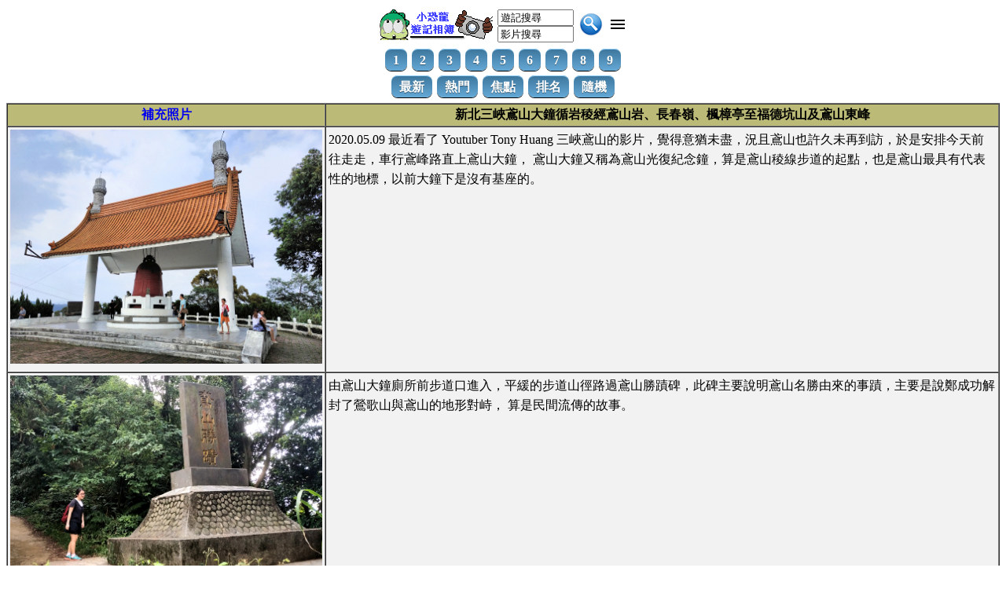

--- FILE ---
content_type: text/html; charset=UTF-8
request_url: https://www.yestome.com/page.php?f=ysl
body_size: 4888
content:
<!DOCTYPE html>
<base href="https://www.yestome.com/fold_y/ysl/">
<html><head><title> 新北三峽鳶山大鐘循岩稜經鳶山岩、長春嶺、楓樟亭至福德坑山及鳶山東峰 </title>
<!---->
<meta http-equiv="Content-Type" content="text/html; charset=UTF-8">
<meta http-equiv="content-language" content="zh-TW">
<!---->
<meta name="keywords" content="新北三峽鳶山大鐘循岩稜經鳶山岩、長春嶺、楓樟亭至福德坑山及鳶山東峰,651">
<!---->
<meta name="distribution" content="Taiwan">
<meta name="copyright" content="SKR Studio">
<meta name="revisit-after" content="7 days">
<meta name="rating" content="general">
<meta name="resource-type" content="document">
<meta name="viewport" content="width=device-width, initial-scale=1.0">
<link rel="icon" href="/skr_16.png" type="image/png">
<link rel="alternate" type="application/rss+xml" title="小恐龍遊記相簿 RSS" href="/skr_rss.xml">
<link href="/skr_travel.css" rel="stylesheet" type="text/css">
<link rel="search" type="application/opensearchdescription+xml" title="小恐龍遊記相簿" href="/skr_search.xml">

<script type="text/javascript">
<!--
function onLoadCallback(){

}

function bar(F,S){
	if (S == 1) F.style.backgroundColor="#C0C0C0";
	else F.style.backgroundColor="";
}

function search3(K){
	if (F.k.value != "" && F.k.value != "遊記搜尋"){
		K = F.k.value;
		SURL = "https://www.google.com/search?q=site:yestome.com+"+K;
		self.location.href = SURL;
	} else if (F.w.value != "" && F.w.value != "影片搜尋"){
		W = F.w.value;
		SURL = "https://www.youtube.com/@yestome/search?query="+W;
		self.location.href = SURL;
	}
}

function big52utf8(){ self.location.href = "http://translate.google.com.tw/translate?sl=zh-TW&tl=zh-CN&u=" + document.location.href; }

function SetMenuItem() {
	var setDiv = document.getElementById("menuitem");
	if (setDiv) {
		if (setDiv.style.display == 'block') setDiv.style.display = 'none';
		else setDiv.style.display = 'block';
	}
}

function GotoA(a){
  strURI = window.location+"";
  if (strURI.indexOf("#") > 0) strURI = strURI.substr(0, strURI.indexOf("#"));
  window.location.href = strURI + "#" + a;
}

function SelTop(intN){
  document.FF.TTOP.value = intN;
  document.FF.submit();
}
//-->
</script>

<!---->
</head><body bgcolor="White"><center>
<!---->
<form name="F" method="GET" action="javascript:search3(document.F)" target="_top">
<table cellspacing=0 cellpadding=0 border=0 align="center" width=320>
	<tr>
		<th bgcolor="#ffffff">
			<table cellspacing=0 cellpadding=3 border=0 width="100%">
				<tr valign="middle">
					<th align="left"><a href="/"><img src="/skr_rss.gif" alt="小恐龍遊記相簿" border=0></a></th>
					<th align="left">
					<input type="text" name="k" value="遊記搜尋" size=10 onFocus="javascript:document.F.k.style.backgroundColor='yellow'" onBlur="javascript:document.F.k.style.backgroundColor='white'" onClick="javascript:document.F.k.value=''">
					<br />
					<input type="text" name="w" value="影片搜尋" size=10 onFocus="javascript:document.F.w.style.backgroundColor='yellow'" onBlur="javascript:document.F.w.style.backgroundColor='white'" onClick="javascript:document.F.w.value=''">
					</th>
					<th align="left"><input type="image" src="/search-32.png" width="32" height="32"></th>
					<th align="right"><a href="javascript:void(0)"  onclick="SetMenuItem()"><img src="/ic_menu_black_24dp_1x.png" border=0></a></th>
				</tr>
			</table>
		</th>
	</tr>
</table>
<div id="menuitem" style="display: block;">
<table cellspacing=3 cellpadding=3 border=0 align="center">
	<tr>
		<th bgcolor="#ffffff">
			<table cellspacing=0 cellpadding=3 border=0 align="center">
				<tr valign="middle">
		<th><a href="/idx.php?pn=1" class="button">1</a></th>
		<th><a href="/idx.php?pn=2" class="button">2</a></th>
		<th><a href="/idx.php?pn=3" class="button">3</a></th>
		<th><a href="/idx.php?pn=4" class="button">4</a></th>
		<th><a href="/idx.php?pn=5" class="button">5</a></th>
		<th><a href="/idx.php?pn=6" class="button">6</a></th>
		<th><a href="/idx.php?pn=7" class="button">7</a></th>
		<th><a href="/idx.php?pn=8" class="button">8</a></th>
		<th><a href="/idx.php?pn=9" class="button">9</a></th>
				</tr>
			</table>
		</th>
	</tr>
	<tr>
		<th bgcolor="#ffffff">
			<table cellspacing=0 cellpadding=3 border=0 align="center">
				<tr valign="middle">
		<th><a href="/new.php" class="button">最新</a></th>
		<th><a href="/hot.php" class="button">熱門</a></th>
		<th><a href="/focus.php" class="button">焦點</a></th>
		<th><a href="/toplist.php" class="button">排名</a></th>
		<th><a href="/rand.php" class="button">隨機</a></th>
				</tr>
			</table>
		</th>
	</tr>
</table>
</div>
</form>

<!---->
<table cellspacing=0 cellpadding=3 border=1 width="100%" bgcolor="#f2f2f2">
<tr bgcolor="#BBBB77">
	<th><a href="https://photos.app.goo.gl/nRhMwTAVmqjmEvVX8" target="_blank">補充照片</a></th>
	<th> 新北三峽鳶山大鐘循岩稜經鳶山岩、長春嶺、楓樟亭至福德坑山及鳶山東峰 </th>
</tr>
<tr><td><img src="ysl01s.jpg" style="width:31vw;"></td><td>
2020.05.09 最近看了 Youtuber Tony Huang 三峽鳶山的影片，覺得意猶未盡，況且鳶山也許久未再到訪，於是安排今天前往走走，車行鳶峰路直上鳶山大鐘，
鳶山大鐘又稱為鳶山光復紀念鐘，算是鳶山稜線步道的起點，也是鳶山最具有代表性的地標，以前大鐘下是沒有基座的。
</td></tr><tr><td><img src="ysl02s.jpg" style="width:31vw;"></td><td>
由鳶山大鐘廁所前步道口進入，平緩的步道山徑路過鳶山勝蹟碑，此碑主要說明鳶山名勝由來的事蹟，主要是說鄭成功解封了鶯歌山與鳶山的地形對峙，
算是民間流傳的故事。
</td></tr><tr><td><img src="ysl03s.jpg" style="width:31vw;"></td><td>
山徑最後來到一堆電信機房處，往右方岩石堆上攀登，這裡算是私人的土地，設置有多家電信的基地台，攀到最頂就是鳶山岩。
</td></tr><tr><td><img src="ysl04s.jpg" style="width:31vw;"></td><td>
鳶山岩的視野真的是超級無敵，難怪會有那麼多網紅來此拍照，鳶山岩突出的那塊尖石，就剛好對上鶯歌山的鶯歌石，相傳鄭成功用砲打掉鶯歌山時，
其啄就掉在鳶山上，也就是現在鳶山岩上突出的尖石；鳶山岩上可鳥瞰大漢溪至淡水河一路的景觀。
<p />
鳶山岩的海拔高度約 300 公尺
</td></tr><tr><td><img src="ysl05s.jpg" style="width:31vw;"></td><td>
小小的鳶山岩腹地，還有不少人排隊準備拍照，識趣點兒閃人，順著鳶山稜線步道繼續行走，沿路穿梭在樹林山徑中，偶爾有些小岩稜需要攀爬通過。
</td></tr><tr><td><img src="ysl06s.jpg" style="width:31vw;"></td><td>
山徑來到名為長春嶺的山頭，涼亭方向將通往鳶山東峰，指標牌下有彩色大岩壁的指標，也就是繼續順著稜線山徑行走，今天打算先走到福德坑山，
回頭再前往鳶山東峰。
</td></tr><tr><td><img src="ysl07s.jpg" style="width:31vw;"></td><td>
續循稜線山徑行走，中途經過較平緩的山嶺，樹林包圍著的腹地，已整理成完善的休息區，山徑沿路上都可見到指標柱。
</td></tr><tr><td><img src="ysl08s.jpg" style="width:31vw;"></td><td>
山徑中途分岔出山崖涼亭，涼亭名為楓樟亭，代表著這亭子外有楓樹及樟樹，這處亭子的視野也很棒，跟鳶山岩有得拚，視野可遠眺桃園林口台地，
重點是這裡可遮陽又有桌椅可用，是很不錯的觀景休憩亭。
</td></tr><tr><td><img src="ysl09s.jpg" style="width:31vw;"></td><td>
回到山徑主稜線，續行至名為福德嶺的大廣場，這裡為登頂福德坑山前的休息點。
</td></tr><tr><td><img src="ysl10s.jpg" style="width:31vw;"></td><td>
福德嶺開闊處的瞭望視野
</td></tr><tr><td><img src="ysl11s.jpg" style="width:31vw;"></td><td>
目前尚在桐花季期間，因此有人收集桐花排成心形。
</td></tr><tr><td><img src="ysl12s.jpg" style="width:31vw;"></td><td>
離開福德嶺直接登頂福德坑山，山頭的腹地不大，立有編號 1103 號三等三角點基石，海拔高度約 321 公尺，台灣小百岳成員之一，算是鳶山主峰。
</td></tr><tr><td><img src="ysl13s.jpg" style="width:31vw;"></td><td>
山頂解說牌旁，有一條山徑直上福德坑山，該山徑步道口位在茅埔路上，一家名為螢火蟲小吃的店家旁。
<ul>
	<li>三峽茅埔路直上福德坑山步道口位置 <a href="http://maps.google.com.tw/maps?q=24.92759,121.34137" target="_blank">24.92759,121.34137</a></li>
</ul>
</td></tr><tr><td><img src="ysl14s.jpg" style="width:31vw;"></td><td>
原路回到長春嶺，穿過涼亭往鳶山東峰前進，陡下步階後來到長春園岔路，繼行前往鳶山東峰。
</td></tr><tr><td><img src="ysl15s.jpg" style="width:31vw;"></td><td>
步階山徑穿越悠靜的竹林，前方山嶺出現休憩涼亭。
</td></tr><tr><td><img src="ysl16s.jpg" style="width:31vw;"></td><td>
鳶山東峰，也就是福德坑東峰，就在不知不覺中到達了，此地海拔約 220 公尺；稍為休息後原路折返，重新登回長春嶺，再循稜回到鳶山大鐘步道口取車，
其實回程是可以下長春園，再踼產業道路回鳶山大鐘，但個人生性就不喜歡走車路，所以最後還是擇原路山徑回。
</td></tr>
<tr bgcolor="#BBBB77"><th colspan=2><a href="http://www.skrnet.com/travel/">小恐龍的遊記相簿</a></th></tr>
</table>
</center>
<!---->
<hr>
推薦
<!--
-
[ <a href="javascript: void(window.open('http://www.plurk.com/?qualifier=shares&status=' + encodeURIComponent(document.title) + ' ' + encodeURIComponent(location.href)));">Plurk</a> ]
-->
-
[ <a href="javascript: void(window.open('http://www.facebook.com/share.php?u=' + encodeURIComponent(location.href) + '&t=' + encodeURIComponent(document.title)));">Facebook</a> ]
-
[ <a href="javascript: void(window.open('https://twitter.com/intent/tweet?text=' + encodeURIComponent(document.title) + ' ' + encodeURIComponent(location.href)));">X-Twitter</a> ]
<hr>
<table cellspacing=0 cellpadding=3 border=1 width="100%">
<tr><th bgcolor="#F2F2F2">
	[ <a href="javascript:post()">我要對本遊記留言</a> ]
</th></tr>
<tr><td><font size=2 color="red"><center>=== 尚 未 有 網 友 留 言 ===</center></font>
<tr><th bgcolor="#F2F2F2">[ <a href="javascript:post()">我要對本遊記留言</a> ]</th></tr>
</table>
<p />
<!--<center>
<a href="http://www.skrnet.com/skrad/skrad.cgi" target="_blank"><img src="http://www.skrnet.com/skrad/skrad.cgi?adno=ad00001" alt="SKR_AD"></a>
</center>-->

<script language="JavaScript">
<!-- 
function show(i) {
  url = "https://www.yestome.com/";
  url += "fold_y/ysl/show.htm?"+i;
  window.open(url,"SHOW","toolbar=0,width=800,height=600,location=0,directories=0,status=0,menubar=0,scrollbars=1");
}
function post() {
  url = "/";
  url += "post.php?f=ysl";
  window.open(url,"SHOW","toolbar=0,width=700,height=200,location=0,directories=0,status=0,menubar=0,scrollbars=1");
}
// -->
</script>
<!---->
<p />
<table cellspacing=0 cellpadding=3 border=0 align="center" width="100%">
<tr>
	<td>
		<dl>
			<dt><b>輔助 : </b><p /></dt>
			<!--<dd><a href="http://goo.gl/ZiDMbE"><img src="/apk.png" width="32" height="32" style="border: 0;"/> APK</a></dd>-->
			<!--<dd><a href="javascript:void(0)" title="小恐龍遊記相簿" onclick="window.external.AddSearchProvider('https://www.yestome.com/skr_search.xml')"><img src="/opensearch-icon.png" width="32" height="32" style="border: 0;"/> API</a></dd>-->
			<dd><a href="http://feeds.feedburner.com/yestome/hynF"><img src="/rss-32.png" width="32" height="32" style="border: 0;"/> RSS</a></dd>
			<dd><a href="javascript:void(0)" title="繁簡轉換" onclick="big52utf8()"><img src="/translation-32.png" style="border: 0;"/> 繁簡</a></dd>
			<dd><a href="http://forum.waytogo.cc/imess.php?fid=3"><img src="/guestbook-32.png" width="32" height="32" style="border: 0;"/> 留言板</a></dd>
			<dd><a rel="license" href="https://creativecommons.org/licenses/by-nc-nd/3.0/tw/"><img alt="Creative Commons License" style="border-width:0" src="/CC_88x31.png"></a></dd>
		</dl>
	</td>
	<td>
		<dl>
			<dt><b>社群 : </b><p /></dt>
			<dd><a href="https://x.com/SKR_TourNote"><img src="/x.png" width="32" height="32" style="border: 0;"/> X-Twitter</a></dd>
			<dd><a href="https://www.facebook.com/groups/459480245362667/"><img src="/facebook-32.png" width="32" height="32" style="border: 0;"/> FaceBook</a></dd>
			<dd><a href="https://www.youtube.com/@yestome"><img src="/youtube_logo.png" style="border: 0;"/> YouTube</a></dd>
			<dd><a href="https://www.waytogo.cc/user/2?ac=masonryposts"><img src="/way2go_logo.png" style="border: 0;"/></a></dd>
		</dl>
	</td>
</tr><tr>
	<td colspan=2>
		<dl>
			<dt>
			<b>連繫 : </b>
			<img src="/gmail.png" width="32" height="32" style="border: 0;"/> skrnet
			<img src="/line.png" width="32" height="32" style="border: 0;"/> 54player
			</dd>
		</dl>
	</td>
</tr>
</table>
<!---->
<!---->
</body></html>
